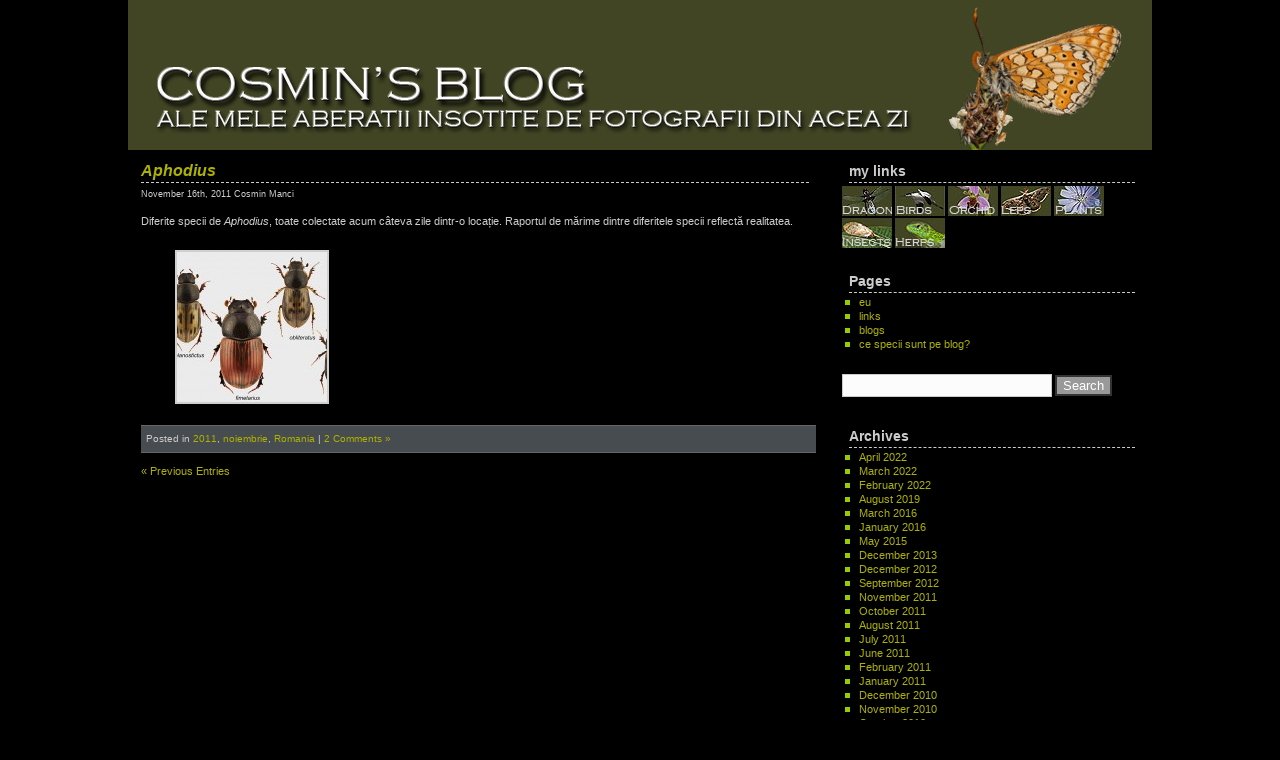

--- FILE ---
content_type: text/html; charset=UTF-8
request_url: http://cosmln.nature4stock.com/?cat=1402
body_size: 9644
content:
<title>Cosmin's Blog - locuri/întâmplări.... așa cum le vad eu</title>

<!DOCTYPE html PUBLIC "-//W3C//DTD XHTML 1.0 Transitional//EN" "http://www.w3.org/TR/xhtml1/DTD/xhtml1-transitional.dtd">
<html xmlns="http://www.w3.org/1999/xhtml" lang="en-US" xmlns:fb="https://www.facebook.com/2008/fbml" xmlns:addthis="https://www.addthis.com/help/api-spec" >
<head profile="http://gmpg.org/xfn/11">
<meta http-equiv="Content-Type" content="text/html; charset=UTF-8" />
<title>my trips, my thoughts, my experiences    &raquo; 2011</title>
<meta name="generator" content="WordPress 5.9.12" /> <!-- leave this for stats -->
<link rel="stylesheet" href="http://cosmln.nature4stock.com/wp-content/themes/green-love/style.css" type="text/css" media="screen" />
<link rel="alternate" type="application/rss+xml" title="my trips, my thoughts, my experiences  RSS Feed" href="http://cosmln.nature4stock.com/?feed=rss2" />
<link rel="pingback" href="http://cosmln.nature4stock.com/xmlrpc.php" />
<meta name='robots' content='max-image-preview:large' />
<link rel='dns-prefetch' href='//s.w.org' />
<link rel="alternate" type="application/rss+xml" title="my trips, my thoughts, my experiences  &raquo; 2011 Category Feed" href="http://cosmln.nature4stock.com/?feed=rss2&#038;cat=1402" />
<script type="text/javascript">
window._wpemojiSettings = {"baseUrl":"https:\/\/s.w.org\/images\/core\/emoji\/13.1.0\/72x72\/","ext":".png","svgUrl":"https:\/\/s.w.org\/images\/core\/emoji\/13.1.0\/svg\/","svgExt":".svg","source":{"concatemoji":"http:\/\/cosmln.nature4stock.com\/wp-includes\/js\/wp-emoji-release.min.js?ver=5.9.12"}};
/*! This file is auto-generated */
!function(e,a,t){var n,r,o,i=a.createElement("canvas"),p=i.getContext&&i.getContext("2d");function s(e,t){var a=String.fromCharCode;p.clearRect(0,0,i.width,i.height),p.fillText(a.apply(this,e),0,0);e=i.toDataURL();return p.clearRect(0,0,i.width,i.height),p.fillText(a.apply(this,t),0,0),e===i.toDataURL()}function c(e){var t=a.createElement("script");t.src=e,t.defer=t.type="text/javascript",a.getElementsByTagName("head")[0].appendChild(t)}for(o=Array("flag","emoji"),t.supports={everything:!0,everythingExceptFlag:!0},r=0;r<o.length;r++)t.supports[o[r]]=function(e){if(!p||!p.fillText)return!1;switch(p.textBaseline="top",p.font="600 32px Arial",e){case"flag":return s([127987,65039,8205,9895,65039],[127987,65039,8203,9895,65039])?!1:!s([55356,56826,55356,56819],[55356,56826,8203,55356,56819])&&!s([55356,57332,56128,56423,56128,56418,56128,56421,56128,56430,56128,56423,56128,56447],[55356,57332,8203,56128,56423,8203,56128,56418,8203,56128,56421,8203,56128,56430,8203,56128,56423,8203,56128,56447]);case"emoji":return!s([10084,65039,8205,55357,56613],[10084,65039,8203,55357,56613])}return!1}(o[r]),t.supports.everything=t.supports.everything&&t.supports[o[r]],"flag"!==o[r]&&(t.supports.everythingExceptFlag=t.supports.everythingExceptFlag&&t.supports[o[r]]);t.supports.everythingExceptFlag=t.supports.everythingExceptFlag&&!t.supports.flag,t.DOMReady=!1,t.readyCallback=function(){t.DOMReady=!0},t.supports.everything||(n=function(){t.readyCallback()},a.addEventListener?(a.addEventListener("DOMContentLoaded",n,!1),e.addEventListener("load",n,!1)):(e.attachEvent("onload",n),a.attachEvent("onreadystatechange",function(){"complete"===a.readyState&&t.readyCallback()})),(n=t.source||{}).concatemoji?c(n.concatemoji):n.wpemoji&&n.twemoji&&(c(n.twemoji),c(n.wpemoji)))}(window,document,window._wpemojiSettings);
</script>
<style type="text/css">
img.wp-smiley,
img.emoji {
	display: inline !important;
	border: none !important;
	box-shadow: none !important;
	height: 1em !important;
	width: 1em !important;
	margin: 0 0.07em !important;
	vertical-align: -0.1em !important;
	background: none !important;
	padding: 0 !important;
}
</style>
	<link rel='stylesheet' id='wp-block-library-css'  href='http://cosmln.nature4stock.com/wp-includes/css/dist/block-library/style.min.css?ver=5.9.12' type='text/css' media='all' />
<style id='global-styles-inline-css' type='text/css'>
body{--wp--preset--color--black: #000000;--wp--preset--color--cyan-bluish-gray: #abb8c3;--wp--preset--color--white: #ffffff;--wp--preset--color--pale-pink: #f78da7;--wp--preset--color--vivid-red: #cf2e2e;--wp--preset--color--luminous-vivid-orange: #ff6900;--wp--preset--color--luminous-vivid-amber: #fcb900;--wp--preset--color--light-green-cyan: #7bdcb5;--wp--preset--color--vivid-green-cyan: #00d084;--wp--preset--color--pale-cyan-blue: #8ed1fc;--wp--preset--color--vivid-cyan-blue: #0693e3;--wp--preset--color--vivid-purple: #9b51e0;--wp--preset--gradient--vivid-cyan-blue-to-vivid-purple: linear-gradient(135deg,rgba(6,147,227,1) 0%,rgb(155,81,224) 100%);--wp--preset--gradient--light-green-cyan-to-vivid-green-cyan: linear-gradient(135deg,rgb(122,220,180) 0%,rgb(0,208,130) 100%);--wp--preset--gradient--luminous-vivid-amber-to-luminous-vivid-orange: linear-gradient(135deg,rgba(252,185,0,1) 0%,rgba(255,105,0,1) 100%);--wp--preset--gradient--luminous-vivid-orange-to-vivid-red: linear-gradient(135deg,rgba(255,105,0,1) 0%,rgb(207,46,46) 100%);--wp--preset--gradient--very-light-gray-to-cyan-bluish-gray: linear-gradient(135deg,rgb(238,238,238) 0%,rgb(169,184,195) 100%);--wp--preset--gradient--cool-to-warm-spectrum: linear-gradient(135deg,rgb(74,234,220) 0%,rgb(151,120,209) 20%,rgb(207,42,186) 40%,rgb(238,44,130) 60%,rgb(251,105,98) 80%,rgb(254,248,76) 100%);--wp--preset--gradient--blush-light-purple: linear-gradient(135deg,rgb(255,206,236) 0%,rgb(152,150,240) 100%);--wp--preset--gradient--blush-bordeaux: linear-gradient(135deg,rgb(254,205,165) 0%,rgb(254,45,45) 50%,rgb(107,0,62) 100%);--wp--preset--gradient--luminous-dusk: linear-gradient(135deg,rgb(255,203,112) 0%,rgb(199,81,192) 50%,rgb(65,88,208) 100%);--wp--preset--gradient--pale-ocean: linear-gradient(135deg,rgb(255,245,203) 0%,rgb(182,227,212) 50%,rgb(51,167,181) 100%);--wp--preset--gradient--electric-grass: linear-gradient(135deg,rgb(202,248,128) 0%,rgb(113,206,126) 100%);--wp--preset--gradient--midnight: linear-gradient(135deg,rgb(2,3,129) 0%,rgb(40,116,252) 100%);--wp--preset--duotone--dark-grayscale: url('#wp-duotone-dark-grayscale');--wp--preset--duotone--grayscale: url('#wp-duotone-grayscale');--wp--preset--duotone--purple-yellow: url('#wp-duotone-purple-yellow');--wp--preset--duotone--blue-red: url('#wp-duotone-blue-red');--wp--preset--duotone--midnight: url('#wp-duotone-midnight');--wp--preset--duotone--magenta-yellow: url('#wp-duotone-magenta-yellow');--wp--preset--duotone--purple-green: url('#wp-duotone-purple-green');--wp--preset--duotone--blue-orange: url('#wp-duotone-blue-orange');--wp--preset--font-size--small: 13px;--wp--preset--font-size--medium: 20px;--wp--preset--font-size--large: 36px;--wp--preset--font-size--x-large: 42px;}.has-black-color{color: var(--wp--preset--color--black) !important;}.has-cyan-bluish-gray-color{color: var(--wp--preset--color--cyan-bluish-gray) !important;}.has-white-color{color: var(--wp--preset--color--white) !important;}.has-pale-pink-color{color: var(--wp--preset--color--pale-pink) !important;}.has-vivid-red-color{color: var(--wp--preset--color--vivid-red) !important;}.has-luminous-vivid-orange-color{color: var(--wp--preset--color--luminous-vivid-orange) !important;}.has-luminous-vivid-amber-color{color: var(--wp--preset--color--luminous-vivid-amber) !important;}.has-light-green-cyan-color{color: var(--wp--preset--color--light-green-cyan) !important;}.has-vivid-green-cyan-color{color: var(--wp--preset--color--vivid-green-cyan) !important;}.has-pale-cyan-blue-color{color: var(--wp--preset--color--pale-cyan-blue) !important;}.has-vivid-cyan-blue-color{color: var(--wp--preset--color--vivid-cyan-blue) !important;}.has-vivid-purple-color{color: var(--wp--preset--color--vivid-purple) !important;}.has-black-background-color{background-color: var(--wp--preset--color--black) !important;}.has-cyan-bluish-gray-background-color{background-color: var(--wp--preset--color--cyan-bluish-gray) !important;}.has-white-background-color{background-color: var(--wp--preset--color--white) !important;}.has-pale-pink-background-color{background-color: var(--wp--preset--color--pale-pink) !important;}.has-vivid-red-background-color{background-color: var(--wp--preset--color--vivid-red) !important;}.has-luminous-vivid-orange-background-color{background-color: var(--wp--preset--color--luminous-vivid-orange) !important;}.has-luminous-vivid-amber-background-color{background-color: var(--wp--preset--color--luminous-vivid-amber) !important;}.has-light-green-cyan-background-color{background-color: var(--wp--preset--color--light-green-cyan) !important;}.has-vivid-green-cyan-background-color{background-color: var(--wp--preset--color--vivid-green-cyan) !important;}.has-pale-cyan-blue-background-color{background-color: var(--wp--preset--color--pale-cyan-blue) !important;}.has-vivid-cyan-blue-background-color{background-color: var(--wp--preset--color--vivid-cyan-blue) !important;}.has-vivid-purple-background-color{background-color: var(--wp--preset--color--vivid-purple) !important;}.has-black-border-color{border-color: var(--wp--preset--color--black) !important;}.has-cyan-bluish-gray-border-color{border-color: var(--wp--preset--color--cyan-bluish-gray) !important;}.has-white-border-color{border-color: var(--wp--preset--color--white) !important;}.has-pale-pink-border-color{border-color: var(--wp--preset--color--pale-pink) !important;}.has-vivid-red-border-color{border-color: var(--wp--preset--color--vivid-red) !important;}.has-luminous-vivid-orange-border-color{border-color: var(--wp--preset--color--luminous-vivid-orange) !important;}.has-luminous-vivid-amber-border-color{border-color: var(--wp--preset--color--luminous-vivid-amber) !important;}.has-light-green-cyan-border-color{border-color: var(--wp--preset--color--light-green-cyan) !important;}.has-vivid-green-cyan-border-color{border-color: var(--wp--preset--color--vivid-green-cyan) !important;}.has-pale-cyan-blue-border-color{border-color: var(--wp--preset--color--pale-cyan-blue) !important;}.has-vivid-cyan-blue-border-color{border-color: var(--wp--preset--color--vivid-cyan-blue) !important;}.has-vivid-purple-border-color{border-color: var(--wp--preset--color--vivid-purple) !important;}.has-vivid-cyan-blue-to-vivid-purple-gradient-background{background: var(--wp--preset--gradient--vivid-cyan-blue-to-vivid-purple) !important;}.has-light-green-cyan-to-vivid-green-cyan-gradient-background{background: var(--wp--preset--gradient--light-green-cyan-to-vivid-green-cyan) !important;}.has-luminous-vivid-amber-to-luminous-vivid-orange-gradient-background{background: var(--wp--preset--gradient--luminous-vivid-amber-to-luminous-vivid-orange) !important;}.has-luminous-vivid-orange-to-vivid-red-gradient-background{background: var(--wp--preset--gradient--luminous-vivid-orange-to-vivid-red) !important;}.has-very-light-gray-to-cyan-bluish-gray-gradient-background{background: var(--wp--preset--gradient--very-light-gray-to-cyan-bluish-gray) !important;}.has-cool-to-warm-spectrum-gradient-background{background: var(--wp--preset--gradient--cool-to-warm-spectrum) !important;}.has-blush-light-purple-gradient-background{background: var(--wp--preset--gradient--blush-light-purple) !important;}.has-blush-bordeaux-gradient-background{background: var(--wp--preset--gradient--blush-bordeaux) !important;}.has-luminous-dusk-gradient-background{background: var(--wp--preset--gradient--luminous-dusk) !important;}.has-pale-ocean-gradient-background{background: var(--wp--preset--gradient--pale-ocean) !important;}.has-electric-grass-gradient-background{background: var(--wp--preset--gradient--electric-grass) !important;}.has-midnight-gradient-background{background: var(--wp--preset--gradient--midnight) !important;}.has-small-font-size{font-size: var(--wp--preset--font-size--small) !important;}.has-medium-font-size{font-size: var(--wp--preset--font-size--medium) !important;}.has-large-font-size{font-size: var(--wp--preset--font-size--large) !important;}.has-x-large-font-size{font-size: var(--wp--preset--font-size--x-large) !important;}
</style>
<link rel='stylesheet' id='lbwps-styles-css'  href='http://cosmln.nature4stock.com/wp-content/plugins/lightbox-photoswipe/assets/styles/default.css?ver=3.4.2' type='text/css' media='all' />
<link rel='stylesheet' id='list-last-changes-css'  href='http://cosmln.nature4stock.com/wp-content/plugins/list-last-changes/css/list-last-changes.css?ver=5.9.12' type='text/css' media='all' />
<link rel='stylesheet' id='addthis_all_pages-css'  href='http://cosmln.nature4stock.com/wp-content/plugins/addthis/frontend/build/addthis_wordpress_public.min.css?ver=5.9.12' type='text/css' media='all' />
<link rel="https://api.w.org/" href="http://cosmln.nature4stock.com/index.php?rest_route=/" /><link rel="alternate" type="application/json" href="http://cosmln.nature4stock.com/index.php?rest_route=/wp/v2/categories/1402" /><link rel="EditURI" type="application/rsd+xml" title="RSD" href="http://cosmln.nature4stock.com/xmlrpc.php?rsd" />
<link rel="wlwmanifest" type="application/wlwmanifest+xml" href="http://cosmln.nature4stock.com/wp-includes/wlwmanifest.xml" /> 
<style type="text/css">.recentcomments a{display:inline !important;padding:0 !important;margin:0 !important;}</style><script data-cfasync="false" type="text/javascript">if (window.addthis_product === undefined) { window.addthis_product = "wpp"; } if (window.wp_product_version === undefined) { window.wp_product_version = "wpp-6.2.6"; } if (window.addthis_share === undefined) { window.addthis_share = {}; } if (window.addthis_config === undefined) { window.addthis_config = {"data_track_clickback":true,"ignore_server_config":true,"ui_atversion":300}; } if (window.addthis_layers === undefined) { window.addthis_layers = {}; } if (window.addthis_layers_tools === undefined) { window.addthis_layers_tools = [{"sharetoolbox":{"numPreferredServices":5,"counts":"one","size":"32px","style":"fixed","shareCountThreshold":0,"elements":".addthis_inline_share_toolbox_below,.at-below-post-homepage,.at-below-post-arch-page,.at-below-post-cat-page,.at-below-post,.at-below-post-page"}}]; } else { window.addthis_layers_tools.push({"sharetoolbox":{"numPreferredServices":5,"counts":"one","size":"32px","style":"fixed","shareCountThreshold":0,"elements":".addthis_inline_share_toolbox_below,.at-below-post-homepage,.at-below-post-arch-page,.at-below-post-cat-page,.at-below-post,.at-below-post-page"}});  } if (window.addthis_plugin_info === undefined) { window.addthis_plugin_info = {"info_status":"enabled","cms_name":"WordPress","plugin_name":"Share Buttons by AddThis","plugin_version":"6.2.6","plugin_mode":"WordPress","anonymous_profile_id":"wp-e37c01d611f0bf48146aa032b2f48c55","page_info":{"template":"categories","post_type":"any"},"sharing_enabled_on_post_via_metabox":false}; } 
                    (function() {
                      var first_load_interval_id = setInterval(function () {
                        if (typeof window.addthis !== 'undefined') {
                          window.clearInterval(first_load_interval_id);
                          if (typeof window.addthis_layers !== 'undefined' && Object.getOwnPropertyNames(window.addthis_layers).length > 0) {
                            window.addthis.layers(window.addthis_layers);
                          }
                          if (Array.isArray(window.addthis_layers_tools)) {
                            for (i = 0; i < window.addthis_layers_tools.length; i++) {
                              window.addthis.layers(window.addthis_layers_tools[i]);
                            }
                          }
                        }
                     },1000)
                    }());
                </script> <script data-cfasync="false" type="text/javascript" src="https://s7.addthis.com/js/300/addthis_widget.js#pubid=admin" async="async"></script><link rel="icon" href="http://cosmln.nature4stock.com/wp-content/uploads/2015/05/cropped-IMG_6990_Attacus_atlas-32x32.jpg" sizes="32x32" />
<link rel="icon" href="http://cosmln.nature4stock.com/wp-content/uploads/2015/05/cropped-IMG_6990_Attacus_atlas-192x192.jpg" sizes="192x192" />
<link rel="apple-touch-icon" href="http://cosmln.nature4stock.com/wp-content/uploads/2015/05/cropped-IMG_6990_Attacus_atlas-180x180.jpg" />
<meta name="msapplication-TileImage" content="http://cosmln.nature4stock.com/wp-content/uploads/2015/05/cropped-IMG_6990_Attacus_atlas-270x270.jpg" />
</head>
<body>
<div id="wrap">
<div id="top">
<div id="top"><p><a href="http://cosmln.nature4stock.com/">
<img border="0" src="wp-content/themes/green-love/images/top.jpg" width="100%" height="100%"></a></p>
</div>

<div class="left">

	
		                
			<div class="post" id="post-3316">
				<h2><a href="http://cosmln.nature4stock.com/?p=3316" rel="bookmark" title="Permanent Link to <i>Aphodius</i>"><i>Aphodius</i></a></h2>
				<small>November 16th, 2011 Cosmin Manci </small>

			
					<div class="at-above-post-cat-page addthis_tool" data-url="http://cosmln.nature4stock.com/?p=3316"></div><p>Diferite specii de <em>Aphodius</em>, toate colectate acum câteva zile dintr-o locație. Raportul de mărime dintre diferitele specii reflectă realitatea.</p>
<div>

		<style type="text/css">
			#gallery-1 {
				margin: auto;
			}
			#gallery-1 .gallery-item {
				float: left;
				margin-top: 10px;
				text-align: center;
				width: 33%;
			}
			#gallery-1 img {
				border: 2px solid #cfcfcf;
			}
			#gallery-1 .gallery-caption {
				margin-left: 0;
			}
			/* see gallery_shortcode() in wp-includes/media.php */
		</style>
		<div id='gallery-1' class='gallery galleryid-3316 gallery-columns-3 gallery-size-thumbnail'><dl class='gallery-item'>
			<dt class='gallery-icon landscape'>
				<a href='http://cosmln.nature4stock.com/wp-content/uploads/2011/11/Aphodius_plate_s.jpg' data-lbwps-width="1500" data-lbwps-height="530" data-lbwps-title="different species of &lt;i&gt;Aphodius&lt;/i&gt;"><img width="150" height="150" src="http://cosmln.nature4stock.com/wp-content/uploads/2011/11/Aphodius_plate_s-150x150.jpg" class="attachment-thumbnail size-thumbnail" alt="" loading="lazy" /></a>
			</dt></dl>
			<br style='clear: both' />
		</div>

</div>
<!-- AddThis Advanced Settings above via filter on the_content --><!-- AddThis Advanced Settings below via filter on the_content --><!-- AddThis Advanced Settings generic via filter on the_content --><!-- AddThis Share Buttons above via filter on the_content --><!-- AddThis Share Buttons below via filter on the_content --><div class="at-below-post-cat-page addthis_tool" data-url="http://cosmln.nature4stock.com/?p=3316"></div><!-- AddThis Share Buttons generic via filter on the_content -->

				<p class="postmetadata">Posted in <a href="http://cosmln.nature4stock.com/?cat=1402" rel="category">2011</a>, <a href="http://cosmln.nature4stock.com/?cat=409" rel="category">noiembrie</a>, <a href="http://cosmln.nature4stock.com/?cat=17" rel="category">Romania</a> |   <a href="http://cosmln.nature4stock.com/?p=3316#comments">2 Comments &#187;</a></p>
			</div>

		
		<div class="navigation">
			<div class="alignleft"><a href="http://cosmln.nature4stock.com/?cat=1402&#038;paged=2" >&laquo; Previous Entries</a></div>
			<div class="alignright"></div>
		</div>

	
	</div>

<div class="right">
<ul>
<li id="text-428506681" class="widget widget_text"><h2 class="widgettitle">my links</h2>
			<div class="textwidget"><a href="http://dragonfly.nature4stock.com" target="_new" rel="noopener"><img src="http://plants.nature4stock.com/wp-content/uploads/2009/05/dragonfly.jpg" title="dragonflies"></a> <a href="http://birds.nature4stock.com" target="_new" rel="noopener"><img src="http://plants.nature4stock.com/wp-content/uploads/2009/05/recurv.jpg" title="birds"></a> <a href="http://orchids.nature4stock.com/" target="_new" rel="noopener"><img src="http://plants.nature4stock.com/wp-content/uploads/2009/05/orchid.jpg" title="orchids"></a> <a href="http://lepidoptera.nature4stock.com/" target="_new" rel="noopener"><img src="http://plants.nature4stock.com/wp-content/uploads/2009/05/lepidoptera.jpg" title="butterflies & moths"></a> <a href="http://plants.nature4stock.com/" target="_new" rel="noopener"><img src="http://plants.nature4stock.com/wp-content/uploads/2009/05/plants.jpg" title="plants"></a>
<a href="http://insects.nature4stock.com" target="_new" rel="noopener"><img src="http://plants.nature4stock.com/wp-content/uploads/2009/05/insect.jpg" title=insects></a>
<a href="http://herps.nature4stock.com" target="_new" rel="noopener"><img src="http://plants.nature4stock.com/wp-content/uploads/2009/05/herps.jpg" title="herps"></a></div>
		</li>
<li id="pages-2" class="widget widget_pages"><h2 class="widgettitle">Pages</h2>

			<ul>
				<li class="page_item page-item-143"><a href="http://cosmln.nature4stock.com/?page_id=143">eu</a></li>
<li class="page_item page-item-145"><a href="http://cosmln.nature4stock.com/?page_id=145">links</a></li>
<li class="page_item page-item-146"><a href="http://cosmln.nature4stock.com/?page_id=146">blogs</a></li>
<li class="page_item page-item-1251"><a href="http://cosmln.nature4stock.com/?page_id=1251">ce specii sunt pe blog?</a></li>
			</ul>

			</li>
<li id="search-2" class="widget widget_search"><form method="get" id="searchform" action="http://cosmln.nature4stock.com/">
<div><input type="text" value="" name="s" id="s" />
<input type="submit" id="searchsubmit" value="Search" />
</div>
</form>
</li>
<li id="archives-2" class="widget widget_archive"><h2 class="widgettitle">Archives</h2>

			<ul>
					<li><a href='http://cosmln.nature4stock.com/?m=202204'>April 2022</a></li>
	<li><a href='http://cosmln.nature4stock.com/?m=202203'>March 2022</a></li>
	<li><a href='http://cosmln.nature4stock.com/?m=202202'>February 2022</a></li>
	<li><a href='http://cosmln.nature4stock.com/?m=201908'>August 2019</a></li>
	<li><a href='http://cosmln.nature4stock.com/?m=201603'>March 2016</a></li>
	<li><a href='http://cosmln.nature4stock.com/?m=201601'>January 2016</a></li>
	<li><a href='http://cosmln.nature4stock.com/?m=201505'>May 2015</a></li>
	<li><a href='http://cosmln.nature4stock.com/?m=201312'>December 2013</a></li>
	<li><a href='http://cosmln.nature4stock.com/?m=201212'>December 2012</a></li>
	<li><a href='http://cosmln.nature4stock.com/?m=201209'>September 2012</a></li>
	<li><a href='http://cosmln.nature4stock.com/?m=201111'>November 2011</a></li>
	<li><a href='http://cosmln.nature4stock.com/?m=201110'>October 2011</a></li>
	<li><a href='http://cosmln.nature4stock.com/?m=201108'>August 2011</a></li>
	<li><a href='http://cosmln.nature4stock.com/?m=201107'>July 2011</a></li>
	<li><a href='http://cosmln.nature4stock.com/?m=201106'>June 2011</a></li>
	<li><a href='http://cosmln.nature4stock.com/?m=201102'>February 2011</a></li>
	<li><a href='http://cosmln.nature4stock.com/?m=201101'>January 2011</a></li>
	<li><a href='http://cosmln.nature4stock.com/?m=201012'>December 2010</a></li>
	<li><a href='http://cosmln.nature4stock.com/?m=201011'>November 2010</a></li>
	<li><a href='http://cosmln.nature4stock.com/?m=201010'>October 2010</a></li>
	<li><a href='http://cosmln.nature4stock.com/?m=201009'>September 2010</a></li>
	<li><a href='http://cosmln.nature4stock.com/?m=201006'>June 2010</a></li>
	<li><a href='http://cosmln.nature4stock.com/?m=201005'>May 2010</a></li>
	<li><a href='http://cosmln.nature4stock.com/?m=201004'>April 2010</a></li>
	<li><a href='http://cosmln.nature4stock.com/?m=201003'>March 2010</a></li>
	<li><a href='http://cosmln.nature4stock.com/?m=201002'>February 2010</a></li>
	<li><a href='http://cosmln.nature4stock.com/?m=200912'>December 2009</a></li>
	<li><a href='http://cosmln.nature4stock.com/?m=200911'>November 2009</a></li>
	<li><a href='http://cosmln.nature4stock.com/?m=200908'>August 2009</a></li>
	<li><a href='http://cosmln.nature4stock.com/?m=200907'>July 2009</a></li>
	<li><a href='http://cosmln.nature4stock.com/?m=200906'>June 2009</a></li>
	<li><a href='http://cosmln.nature4stock.com/?m=200904'>April 2009</a></li>
	<li><a href='http://cosmln.nature4stock.com/?m=200903'>March 2009</a></li>
	<li><a href='http://cosmln.nature4stock.com/?m=200901'>January 2009</a></li>
	<li><a href='http://cosmln.nature4stock.com/?m=200812'>December 2008</a></li>
	<li><a href='http://cosmln.nature4stock.com/?m=200811'>November 2008</a></li>
	<li><a href='http://cosmln.nature4stock.com/?m=200810'>October 2008</a></li>
	<li><a href='http://cosmln.nature4stock.com/?m=200809'>September 2008</a></li>
	<li><a href='http://cosmln.nature4stock.com/?m=200808'>August 2008</a></li>
	<li><a href='http://cosmln.nature4stock.com/?m=200807'>July 2008</a></li>
	<li><a href='http://cosmln.nature4stock.com/?m=200806'>June 2008</a></li>
	<li><a href='http://cosmln.nature4stock.com/?m=200805'>May 2008</a></li>
			</ul>

			</li>

		<li id="recent-posts-2" class="widget widget_recent_entries">
		<h2 class="widgettitle">Recent Posts</h2>

		<ul>
											<li>
					<a href="http://cosmln.nature4stock.com/?p=4277">9.april.2022 &#8211; with light in the forest</a>
									</li>
											<li>
					<a href="http://cosmln.nature4stock.com/?p=4252">20.march.2022 &#8211; Petroșani, south of Dobrodja</a>
									</li>
											<li>
					<a href="http://cosmln.nature4stock.com/?p=4224">21.february.2022 &#8211; spring is close</a>
									</li>
											<li>
					<a href="http://cosmln.nature4stock.com/?p=4134">2019 &#8211; in Greece with family</a>
									</li>
											<li>
					<a href="http://cosmln.nature4stock.com/?p=4090">French Guiana &#8211; 2016 &#8230; about</a>
									</li>
					</ul>

		</li>
<li id="recent-comments-2" class="widget widget_recent_comments"><h2 class="widgettitle">Recent Comments</h2>
<ul id="recentcomments"><li class="recentcomments"><span class="comment-author-link"><a href='http://www.baurent.ro' rel='external nofollow ugc' class='url'>nacele</a></span> on <a href="http://cosmln.nature4stock.com/?p=4134&#038;cpage=1#comment-96048">2019 &#8211; in Greece with family</a></li><li class="recentcomments"><span class="comment-author-link">Jacek Kalisiak</span> on <a href="http://cosmln.nature4stock.com/?p=2385&#038;cpage=1#comment-95957"><i>Polyphylla (Gynexophylla) laticollis</i> Lewis, 1887 &#8211; Melolonthidae</a></li><li class="recentcomments"><span class="comment-author-link">Adrian Ruicănescu</span> on <a href="http://cosmln.nature4stock.com/?p=2485&#038;cpage=1#comment-92011">sfârșit de mai la Valea lui David</a></li><li class="recentcomments"><span class="comment-author-link"><a href='http://googlenoserve21.com' rel='external nofollow ugc' class='url'>Lurlene</a></span> on <a href="http://cosmln.nature4stock.com/?p=4090&#038;cpage=1#comment-89794">French Guiana &#8211; 2016 &#8230; about</a></li><li class="recentcomments"><span class="comment-author-link"><a href='http://cosmln.nature4stock.com' rel='external nofollow ugc' class='url'>Cosmin Manci</a></span> on <a href="http://cosmln.nature4stock.com/?p=2250&#038;cpage=1#comment-87763"><b>Creta</b> &#8211; introducere</a></li></ul></li>
<li id="categories-125888691" class="widget widget_categories"><h2 class="widgettitle">Categories</h2>

			<ul>
					<li class="cat-item cat-item-11"><a href="http://cosmln.nature4stock.com/?cat=11">2007</a> (8)
</li>
	<li class="cat-item cat-item-12"><a href="http://cosmln.nature4stock.com/?cat=12">2008</a> (78)
</li>
	<li class="cat-item cat-item-891"><a href="http://cosmln.nature4stock.com/?cat=891">2009</a> (22)
</li>
	<li class="cat-item cat-item-1234"><a href="http://cosmln.nature4stock.com/?cat=1234">2010</a> (22)
</li>
	<li class="cat-item cat-item-1402 current-cat"><a aria-current="page" href="http://cosmln.nature4stock.com/?cat=1402">2011</a> (18)
</li>
	<li class="cat-item cat-item-1494"><a href="http://cosmln.nature4stock.com/?cat=1494">2012</a> (2)
</li>
	<li class="cat-item cat-item-1518"><a href="http://cosmln.nature4stock.com/?cat=1518">2013</a> (1)
</li>
	<li class="cat-item cat-item-1519"><a href="http://cosmln.nature4stock.com/?cat=1519">2015</a> (5)
</li>
	<li class="cat-item cat-item-1656"><a href="http://cosmln.nature4stock.com/?cat=1656">2016</a> (2)
</li>
	<li class="cat-item cat-item-1679"><a href="http://cosmln.nature4stock.com/?cat=1679">2022</a> (2)
</li>
	<li class="cat-item cat-item-999"><a href="http://cosmln.nature4stock.com/?cat=999">Austria</a> (1)
</li>
	<li class="cat-item cat-item-660"><a href="http://cosmln.nature4stock.com/?cat=660">Belgia</a> (4)
</li>
	<li class="cat-item cat-item-20"><a href="http://cosmln.nature4stock.com/?cat=20">Bulgaria</a> (2)
</li>
	<li class="cat-item cat-item-1134"><a href="http://cosmln.nature4stock.com/?cat=1134">Croatia</a> (1)
</li>
	<li class="cat-item cat-item-905"><a href="http://cosmln.nature4stock.com/?cat=905">Elvetia</a> (2)
</li>
	<li class="cat-item cat-item-1235"><a href="http://cosmln.nature4stock.com/?cat=1235">februarie</a> (3)
</li>
	<li class="cat-item cat-item-934"><a href="http://cosmln.nature4stock.com/?cat=934">Franta</a> (5)
</li>
	<li class="cat-item cat-item-1658"><a href="http://cosmln.nature4stock.com/?cat=1658">French Guiana</a> (1)
</li>
	<li class="cat-item cat-item-637"><a href="http://cosmln.nature4stock.com/?cat=637">Germania</a> (1)
</li>
	<li class="cat-item cat-item-16"><a href="http://cosmln.nature4stock.com/?cat=16">Greece</a> (20)
</li>
	<li class="cat-item cat-item-892"><a href="http://cosmln.nature4stock.com/?cat=892">ianuarie</a> (3)
</li>
	<li class="cat-item cat-item-22"><a href="http://cosmln.nature4stock.com/?cat=22">Irlanda</a> (16)
</li>
	<li class="cat-item cat-item-1037"><a href="http://cosmln.nature4stock.com/?cat=1037">Italia</a> (5)
</li>
	<li class="cat-item cat-item-24"><a href="http://cosmln.nature4stock.com/?cat=24">iulie</a> (7)
</li>
	<li class="cat-item cat-item-21"><a href="http://cosmln.nature4stock.com/?cat=21">iunie</a> (19)
</li>
	<li class="cat-item cat-item-784"><a href="http://cosmln.nature4stock.com/?cat=784">Luxemburg</a> (1)
</li>
	<li class="cat-item cat-item-411"><a href="http://cosmln.nature4stock.com/?cat=411">mai</a> (11)
</li>
	<li class="cat-item cat-item-906"><a href="http://cosmln.nature4stock.com/?cat=906">martie</a> (7)
</li>
	<li class="cat-item cat-item-409"><a href="http://cosmln.nature4stock.com/?cat=409">noiembrie</a> (21)
</li>
	<li class="cat-item cat-item-29"><a href="http://cosmln.nature4stock.com/?cat=29">octombrie</a> (16)
</li>
	<li class="cat-item cat-item-722"><a href="http://cosmln.nature4stock.com/?cat=722">Olanda</a> (3)
</li>
	<li class="cat-item cat-item-23"><a href="http://cosmln.nature4stock.com/?cat=23">Retezat</a> (15)
</li>
	<li class="cat-item cat-item-17"><a href="http://cosmln.nature4stock.com/?cat=17">Romania</a> (77)
</li>
	<li class="cat-item cat-item-1020"><a href="http://cosmln.nature4stock.com/?cat=1020">scorpions</a> (1)
</li>
	<li class="cat-item cat-item-26"><a href="http://cosmln.nature4stock.com/?cat=26">septembrie</a> (10)
</li>
	<li class="cat-item cat-item-59"><a href="http://cosmln.nature4stock.com/?cat=59">Serbia</a> (1)
</li>
	<li class="cat-item cat-item-28"><a href="http://cosmln.nature4stock.com/?cat=28">Ungaria</a> (2)
</li>
			</ul>

			</li>
<li id="text-224472021" class="widget widget_text">			<div class="textwidget"><!--/Start Trafic.ro/-->
<script type="text/javascript">t_rid="cosmlnnature4stockcom";</script>
<script type="text/javascript" src="http://storage.trafic.ro/js/trafic.js"
></script><noscript><a href="http://www.trafic.ro/top/?rid=cosmlnnature4stockcom" target="_blank" rel="noopener"><img border="0" alt="trafic ranking"
 src="http://log.trafic.ro/cgi-bin/pl.dll?rid=cosmlnnature4stockcom"/></a>
<a href="http://www.trafic.ro">Statistici web</a>
</noscript>
<!--/End Trafic.ro/--></div>
		</li>
<li id="text-428506684" class="widget widget_text">			<div class="textwidget"><a style="border:none;" href="http://www.toateblogurile.ro/" target="_blank" title="Bloguri, Bloggeri si Cititori toateBlogurile.ro Blog" rel="noopener"><img src="http://static0.toateblogurile.ro/butoane/static.png?id=be3faca651425bef48afe12bbad8d3b9" alt="Bloguri, Bloggeri si Cititori" style="border:none;" /></a></div>
		</li>
<li id="text-224474581" class="widget widget_text">			<div class="textwidget"><!-- Histats.com  START  --> 
 <a href="http://www.histats.com" target="_blank" title="hit counter code" rel="noopener"> 
 <script  type="text/javascript" language="javascript"> 
  
 var s_sid = 452352;var st_dominio = 4; 
 var cimg = 401;var cwi =118;var che =80; 
 </script> 
 <script  type="text/javascript" language="javascript" src="http://s10.histats.com/js9.js"></script> 
 </a> 
 <noscript><a href="http://www.histats.com" target="_blank" rel="noopener"> 
 <img  src="http://s4.histats.com/stats/0.gif?452352&1" alt="hit counter code" border="0"></a> 
 </noscript> 
  
 <!-- Histats.com  END  --> </div>
		</li>
<li id="text-428506682" class="widget widget_text">			<div class="textwidget"><a href="http://www3.clustrmaps.com/counter/maps.php?url=http://cosmln.nature4stock.com/" id="clustrMapsLink"><img src="http://www3.clustrmaps.com/counter/index2.php?url=http://cosmln.nature4stock.com/" style="border:0px;" alt="Locations of visitors to this page" title="Locations of visitors to this page" id="clustrMapsImg" onerror="this.onerror=null; this.src='http://www2.clustrmaps.com/images/clustrmaps-back-soon.jpg'; document.getElementById('clustrMapsLink').href='http://www2.clustrmaps.com';" /></a></div>
		</li>
<li id="text-428506683" class="widget widget_text">			<div class="textwidget"><script type="text/javascript" src="http://jd.revolvermaps.com/r.js"></script><script type="text/javascript">rm_f1st('6','300','true','false','000000','39pc2swht43','true','ffffff');</script><noscript><applet codebase="http://rd.revolvermaps.com/j" code="core.RE" width="300" height="300" archive="g.jar"><param name="cabbase" value="g.cab" /><param name="r" value="true" /><param name="n" value="false" /><param name="i" value="39pc2swht43" /><param name="m" value="6" /><param name="s" value="300" /><param name="c" value="ffffff" /><param name="v" value="true" /><param name="b" value="000000" /><param name="rfc" value="true" /></applet></noscript></div>
		</li>
		</ul>
	</div>


<div id="footer"></i><p style="text-align: center;">The author of this site, <b>Manci Cosmin-Ovidiu</b>, is the owner of rights for all material (photos, illustration or text) found here, except when clearly specified. For any use please make a comment anywhere and I will come back to you</a>.</p>
</html>
<p style="text-align: right;">my trips, my thoughts, my experiences  <a href="http://wordpress.org/">WordPress</a> | by <a href="http://www.blogohblog.com">Bob</a>  <!-- | 48 queries. 0.084 seconds.--> <div class="pswp" tabindex="-1" role="dialog" aria-hidden="true">
    <div class="pswp__bg"></div>
    <div class="pswp__scroll-wrap">
        <div class="pswp__container">
            <div class="pswp__item"></div>
            <div class="pswp__item"></div>
            <div class="pswp__item"></div>
        </div>
        <div class="pswp__ui pswp__ui--hidden">
            <div class="pswp__top-bar">
                <div class="pswp__counter"></div>
                <button class="pswp__button pswp__button--close wp-dark-mode-ignore" title="Close (Esc)"></button>
                <button class="pswp__button pswp__button--share wp-dark-mode-ignore" title="Share"></button>
                <button class="pswp__button pswp__button--fs wp-dark-mode-ignore" title="Toggle fullscreen"></button>
                <button class="pswp__button pswp__button--zoom wp-dark-mode-ignore" title="Zoom in/out"></button>
                <div class="pswp__preloader">
                    <div class="pswp__preloader__icn">
                      <div class="pswp__preloader__cut">
                        <div class="pswp__preloader__donut"></div>
                      </div>
                    </div>
                </div>
            </div>
            <div class="pswp__share-modal pswp__share-modal--hidden pswp__single-tap">
                <div class="pswp__share-tooltip">
                </div> 
            </div>
            <button class="pswp__button pswp__button--arrow--left wp-dark-mode-ignore" title="Previous (arrow left)"></button>
            <button class="pswp__button pswp__button--arrow--right wp-dark-mode-ignore" title="Next (arrow right)"></button>
            <div class="pswp__caption">
                <div class="pswp__caption__center"></div>
            </div>
        </div>
    </div>
</div><script type='text/javascript' id='lbwps-js-extra'>
/* <![CDATA[ */
var lbwpsOptions = {"label_facebook":"Share on Facebook","label_twitter":"Tweet","label_pinterest":"Pin it","label_download":"Download image","label_copyurl":"Copy image URL","share_facebook":"1","share_twitter":"1","share_pinterest":"1","share_download":"1","share_direct":"0","share_copyurl":"0","share_custom_label":"","share_custom_link":"","wheelmode":"close","close_on_drag":"1","history":"1","show_counter":"1","show_fullscreen":"1","show_zoom":"1","show_caption":"1","loop":"1","pinchtoclose":"1","taptotoggle":"1","spacing":"12","close_on_click":"1","fulldesktop":"0","use_alt":"0","use_caption":"0","desktop_slider":"1","idletime":"4000","hide_scrollbars":"1"};
/* ]]> */
</script>
<script type='text/javascript' src='http://cosmln.nature4stock.com/wp-content/plugins/lightbox-photoswipe/assets/scripts.js?ver=3.4.2' id='lbwps-js'></script>
</p></div>
</div>
</body>
</html>